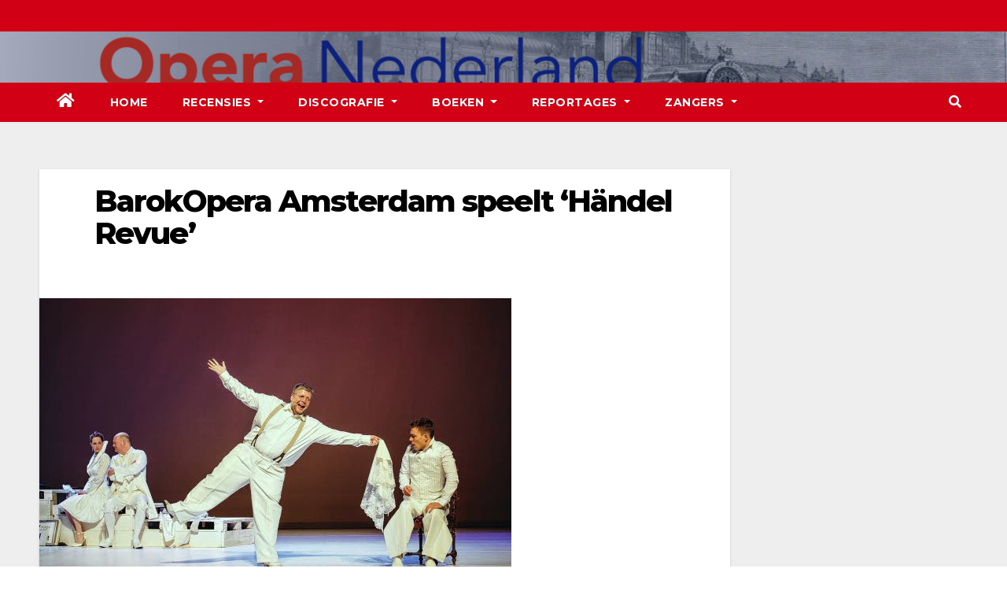

--- FILE ---
content_type: text/html; charset=UTF-8
request_url: https://operanederland.nl/2015/02/02/barokopera-amsterdam-speelt-handel-revue/
body_size: 7865
content:
<!-- =========================
     Page Breadcrumb   
============================== -->
<!DOCTYPE html>
<html lang="nl">
<head>
<meta charset="UTF-8">
<meta name="viewport" content="width=device-width, initial-scale=1">
<link rel="profile" href="http://gmpg.org/xfn/11">
<title>BarokOpera Amsterdam speelt &#8216;Händel Revue&#8217;</title>
<meta name='robots' content='max-image-preview:large' />
<link rel='dns-prefetch' href='//fonts.googleapis.com' />
<link rel='dns-prefetch' href='//s.w.org' />
<link rel="alternate" type="application/rss+xml" title=" &raquo; Feed" href="https://operanederland.nl/feed/" />
<link rel="alternate" type="application/rss+xml" title=" &raquo; Reactiesfeed" href="https://operanederland.nl/comments/feed/" />
<link rel="alternate" type="application/rss+xml" title=" &raquo; BarokOpera Amsterdam speelt &#8216;Händel Revue&#8217; Reactiesfeed" href="https://operanederland.nl/2015/02/02/barokopera-amsterdam-speelt-handel-revue/feed/" />
		<script type="text/javascript">
			window._wpemojiSettings = {"baseUrl":"https:\/\/s.w.org\/images\/core\/emoji\/13.0.1\/72x72\/","ext":".png","svgUrl":"https:\/\/s.w.org\/images\/core\/emoji\/13.0.1\/svg\/","svgExt":".svg","source":{"concatemoji":"https:\/\/operanederland.nl\/wp-includes\/js\/wp-emoji-release.min.js?ver=5.7.1"}};
			!function(e,a,t){var n,r,o,i=a.createElement("canvas"),p=i.getContext&&i.getContext("2d");function s(e,t){var a=String.fromCharCode;p.clearRect(0,0,i.width,i.height),p.fillText(a.apply(this,e),0,0);e=i.toDataURL();return p.clearRect(0,0,i.width,i.height),p.fillText(a.apply(this,t),0,0),e===i.toDataURL()}function c(e){var t=a.createElement("script");t.src=e,t.defer=t.type="text/javascript",a.getElementsByTagName("head")[0].appendChild(t)}for(o=Array("flag","emoji"),t.supports={everything:!0,everythingExceptFlag:!0},r=0;r<o.length;r++)t.supports[o[r]]=function(e){if(!p||!p.fillText)return!1;switch(p.textBaseline="top",p.font="600 32px Arial",e){case"flag":return s([127987,65039,8205,9895,65039],[127987,65039,8203,9895,65039])?!1:!s([55356,56826,55356,56819],[55356,56826,8203,55356,56819])&&!s([55356,57332,56128,56423,56128,56418,56128,56421,56128,56430,56128,56423,56128,56447],[55356,57332,8203,56128,56423,8203,56128,56418,8203,56128,56421,8203,56128,56430,8203,56128,56423,8203,56128,56447]);case"emoji":return!s([55357,56424,8205,55356,57212],[55357,56424,8203,55356,57212])}return!1}(o[r]),t.supports.everything=t.supports.everything&&t.supports[o[r]],"flag"!==o[r]&&(t.supports.everythingExceptFlag=t.supports.everythingExceptFlag&&t.supports[o[r]]);t.supports.everythingExceptFlag=t.supports.everythingExceptFlag&&!t.supports.flag,t.DOMReady=!1,t.readyCallback=function(){t.DOMReady=!0},t.supports.everything||(n=function(){t.readyCallback()},a.addEventListener?(a.addEventListener("DOMContentLoaded",n,!1),e.addEventListener("load",n,!1)):(e.attachEvent("onload",n),a.attachEvent("onreadystatechange",function(){"complete"===a.readyState&&t.readyCallback()})),(n=t.source||{}).concatemoji?c(n.concatemoji):n.wpemoji&&n.twemoji&&(c(n.twemoji),c(n.wpemoji)))}(window,document,window._wpemojiSettings);
		</script>
		<style type="text/css">
img.wp-smiley,
img.emoji {
	display: inline !important;
	border: none !important;
	box-shadow: none !important;
	height: 1em !important;
	width: 1em !important;
	margin: 0 .07em !important;
	vertical-align: -0.1em !important;
	background: none !important;
	padding: 0 !important;
}
</style>
	<link rel='stylesheet' id='wp-block-library-css'  href='https://operanederland.nl/wp-includes/css/dist/block-library/style.min.css?ver=5.7.1' type='text/css' media='all' />
<link rel='stylesheet' id='cptch_stylesheet-css'  href='https://operanederland.nl/wp-content/plugins/captcha/css/front_end_style.css?ver=4.4.5' type='text/css' media='all' />
<link rel='stylesheet' id='dashicons-css'  href='https://operanederland.nl/wp-includes/css/dashicons.min.css?ver=5.7.1' type='text/css' media='all' />
<link rel='stylesheet' id='cptch_desktop_style-css'  href='https://operanederland.nl/wp-content/plugins/captcha/css/desktop_style.css?ver=4.4.5' type='text/css' media='all' />
<link rel='stylesheet' id='contact-form-7-css'  href='https://operanederland.nl/wp-content/plugins/contact-form-7/includes/css/styles.css?ver=5.5.6' type='text/css' media='all' />
<link rel='stylesheet' id='cntctfrm_form_style-css'  href='https://operanederland.nl/wp-content/plugins/contact-form-plugin/css/form_style.css?ver=4.3.2' type='text/css' media='all' />
<link rel='stylesheet' id='newsup-fonts-css'  href='//fonts.googleapis.com/css?family=Montserrat%3A400%2C500%2C700%2C800%7CWork%2BSans%3A300%2C400%2C500%2C600%2C700%2C800%2C900%26display%3Dswap&#038;subset=latin%2Clatin-ext' type='text/css' media='all' />
<link rel='stylesheet' id='bootstrap-css'  href='https://operanederland.nl/wp-content/themes/newsup/css/bootstrap.css?ver=5.7.1' type='text/css' media='all' />
<link rel='stylesheet' id='newsup-style-css'  href='https://operanederland.nl/wp-content/themes/newsberg/style.css?ver=5.7.1' type='text/css' media='all' />
<link rel='stylesheet' id='font-awesome-5-all-css'  href='https://operanederland.nl/wp-content/themes/newsup/css/font-awesome/css/all.min.css?ver=5.7.1' type='text/css' media='all' />
<link rel='stylesheet' id='font-awesome-4-shim-css'  href='https://operanederland.nl/wp-content/themes/newsup/css/font-awesome/css/v4-shims.min.css?ver=5.7.1' type='text/css' media='all' />
<link rel='stylesheet' id='owl-carousel-css'  href='https://operanederland.nl/wp-content/themes/newsup/css/owl.carousel.css?ver=5.7.1' type='text/css' media='all' />
<link rel='stylesheet' id='smartmenus-css'  href='https://operanederland.nl/wp-content/themes/newsup/css/jquery.smartmenus.bootstrap.css?ver=5.7.1' type='text/css' media='all' />
<link rel='stylesheet' id='newsup-style-parent-css'  href='https://operanederland.nl/wp-content/themes/newsup/style.css?ver=5.7.1' type='text/css' media='all' />
<link rel='stylesheet' id='newsberg-style-css'  href='https://operanederland.nl/wp-content/themes/newsberg/style.css?ver=1.0' type='text/css' media='all' />
<link rel='stylesheet' id='newsberg-default-css-css'  href='https://operanederland.nl/wp-content/themes/newsberg/css/colors/default.css?ver=5.7.1' type='text/css' media='all' />
<script type='text/javascript' src='https://operanederland.nl/wp-includes/js/jquery/jquery.min.js?ver=3.5.1' id='jquery-core-js'></script>
<script type='text/javascript' src='https://operanederland.nl/wp-content/plugins/enable-jquery-migrate-helper/js/jquery-migrate/jquery-migrate-3.4.1-wp.js?ver=3.4.1-wp' id='jquery-migrate-js'></script>
<script type='text/javascript' src='https://operanederland.nl/wp-content/themes/newsup/js/navigation.js?ver=5.7.1' id='newsup-navigation-js'></script>
<script type='text/javascript' src='https://operanederland.nl/wp-content/themes/newsup/js/bootstrap.js?ver=5.7.1' id='bootstrap-js'></script>
<script type='text/javascript' src='https://operanederland.nl/wp-content/themes/newsup/js/owl.carousel.min.js?ver=5.7.1' id='owl-carousel-min-js'></script>
<script type='text/javascript' src='https://operanederland.nl/wp-content/themes/newsup/js/jquery.smartmenus.js?ver=5.7.1' id='smartmenus-js-js'></script>
<script type='text/javascript' src='https://operanederland.nl/wp-content/themes/newsup/js/jquery.smartmenus.bootstrap.js?ver=5.7.1' id='bootstrap-smartmenus-js-js'></script>
<script type='text/javascript' src='https://operanederland.nl/wp-content/themes/newsup/js/jquery.marquee.js?ver=5.7.1' id='newsup-marquee-js-js'></script>
<script type='text/javascript' src='https://operanederland.nl/wp-content/themes/newsup/js/main.js?ver=5.7.1' id='newsup-main-js-js'></script>
<link rel="https://api.w.org/" href="https://operanederland.nl/wp-json/" /><link rel="alternate" type="application/json" href="https://operanederland.nl/wp-json/wp/v2/posts/14631" /><link rel="EditURI" type="application/rsd+xml" title="RSD" href="https://operanederland.nl/xmlrpc.php?rsd" />
<link rel="wlwmanifest" type="application/wlwmanifest+xml" href="https://operanederland.nl/wp-includes/wlwmanifest.xml" /> 
<meta name="generator" content="WordPress 5.7.1" />
<link rel="canonical" href="https://operanederland.nl/2015/02/02/barokopera-amsterdam-speelt-handel-revue/" />
<link rel='shortlink' href='https://operanederland.nl/?p=14631' />
<link rel="alternate" type="application/json+oembed" href="https://operanederland.nl/wp-json/oembed/1.0/embed?url=https%3A%2F%2Foperanederland.nl%2F2015%2F02%2F02%2Fbarokopera-amsterdam-speelt-handel-revue%2F" />
<link rel="alternate" type="text/xml+oembed" href="https://operanederland.nl/wp-json/oembed/1.0/embed?url=https%3A%2F%2Foperanederland.nl%2F2015%2F02%2F02%2Fbarokopera-amsterdam-speelt-handel-revue%2F&#038;format=xml" />

        <script type="text/javascript">
            var jQueryMigrateHelperHasSentDowngrade = false;

			window.onerror = function( msg, url, line, col, error ) {
				// Break out early, do not processing if a downgrade reqeust was already sent.
				if ( jQueryMigrateHelperHasSentDowngrade ) {
					return true;
                }

				var xhr = new XMLHttpRequest();
				var nonce = '5f7a7bc360';
				var jQueryFunctions = [
					'andSelf',
					'browser',
					'live',
					'boxModel',
					'support.boxModel',
					'size',
					'swap',
					'clean',
					'sub',
                ];
				var match_pattern = /\)\.(.+?) is not a function/;
                var erroredFunction = msg.match( match_pattern );

                // If there was no matching functions, do not try to downgrade.
                if ( null === erroredFunction || typeof erroredFunction !== 'object' || typeof erroredFunction[1] === "undefined" || -1 === jQueryFunctions.indexOf( erroredFunction[1] ) ) {
                    return true;
                }

                // Set that we've now attempted a downgrade request.
                jQueryMigrateHelperHasSentDowngrade = true;

				xhr.open( 'POST', 'https://operanederland.nl/wp-admin/admin-ajax.php' );
				xhr.setRequestHeader( 'Content-Type', 'application/x-www-form-urlencoded' );
				xhr.onload = function () {
					var response,
                        reload = false;

					if ( 200 === xhr.status ) {
                        try {
                        	response = JSON.parse( xhr.response );

                        	reload = response.data.reload;
                        } catch ( e ) {
                        	reload = false;
                        }
                    }

					// Automatically reload the page if a deprecation caused an automatic downgrade, ensure visitors get the best possible experience.
					if ( reload ) {
						location.reload();
                    }
				};

				xhr.send( encodeURI( 'action=jquery-migrate-downgrade-version&_wpnonce=' + nonce ) );

				// Suppress error alerts in older browsers
				return true;
			}
        </script>

		<link rel="pingback" href="https://operanederland.nl/xmlrpc.php"><style type="text/css" id="custom-background-css">
    .wrapper { background-color: #eee; }
</style>
    <style type="text/css">
            body .site-title a,
        body .site-description {
            color: ##143745;
        }

        .site-branding-text .site-title a {
                font-size: px;
            }

            @media only screen and (max-width: 640px) {
                .site-branding-text .site-title a {
                    font-size: 40px;

                }
            }

            @media only screen and (max-width: 375px) {
                .site-branding-text .site-title a {
                    font-size: 32px;

                }
            }

        </style>
    <link rel="icon" href="https://operanederland.nl/wp-content/uploads/2022/04/cropped-Banner-Opera-Nederland-kopie-32x32.png" sizes="32x32" />
<link rel="icon" href="https://operanederland.nl/wp-content/uploads/2022/04/cropped-Banner-Opera-Nederland-kopie-192x192.png" sizes="192x192" />
<link rel="apple-touch-icon" href="https://operanederland.nl/wp-content/uploads/2022/04/cropped-Banner-Opera-Nederland-kopie-180x180.png" />
<meta name="msapplication-TileImage" content="https://operanederland.nl/wp-content/uploads/2022/04/cropped-Banner-Opera-Nederland-kopie-270x270.png" />
</head>
<body class="post-template-default single single-post postid-14631 single-format-standard wp-embed-responsive  ta-hide-date-author-in-list" >
<div id="page" class="site">
<a class="skip-link screen-reader-text" href="#content">
Ga naar de inhoud</a>
    <div class="wrapper" id="custom-background-css">
        <header class="mg-headwidget">
            <!--==================== TOP BAR ====================-->

            <div class="mg-head-detail hidden-xs">
    <div class="container-fluid">
        <div class="row">
                        <div class="col-md-6 col-xs-12">
                <ul class="info-left">
                            <li>        </li>
                    </ul>
            </div>
                    </div>
    </div>
</div>
            <div class="clearfix"></div>
                        <div class="mg-nav-widget-area-back" style='background-image: url("https://operanederland.nl/wp-content/uploads/2022/04/Banner-Opera-Nederland.png" );'>
                        <div class="overlay">
              <div class="inner"  style="background-color:rgba(32,47,91,0.4);" > 
                <div class="container-fluid">
                    <div class="mg-nav-widget-area">
                        <div class="row align-items-center">
                            <div class="col-md-3 col-sm-4 text-center-xs">
                                <div class="navbar-header">
                                                                <div class="site-branding-text">
                                <h1 class="site-title"> <a href="https://operanederland.nl/" rel="home"></a></h1>
                                <p class="site-description"></p>
                                </div>
                                                              </div>
                            </div>
                           
                        </div>
                    </div>
                </div>
              </div>
              </div>
          </div>
    <div class="mg-menu-full">
      <nav class="navbar navbar-expand-lg navbar-wp">
        <div class="container-fluid flex-row-reverse">
          <!-- Right nav -->
                    <div class="m-header d-flex pl-3 ml-auto my-2 my-lg-0 position-relative align-items-center">
                                                <a class="mobilehomebtn" href="https://operanederland.nl"><span class="fas fa-home"></span></a>
                        <!-- navbar-toggle -->
                        <button class="navbar-toggler mx-auto" type="button" data-toggle="collapse" data-target="#navbar-wp" aria-controls="navbarSupportedContent" aria-expanded="false" aria-label="Toggle navigation">
                          <i class="fas fa-bars"></i>
                        </button>
                        <!-- /navbar-toggle -->
                                                <div class="dropdown show mg-search-box pr-2">
                            <a class="dropdown-toggle msearch ml-auto" href="#" role="button" id="dropdownMenuLink" data-toggle="dropdown" aria-haspopup="true" aria-expanded="false">
                               <i class="fas fa-search"></i>
                            </a>

                            <div class="dropdown-menu searchinner" aria-labelledby="dropdownMenuLink">
                        <form role="search" method="get" id="searchform" action="https://operanederland.nl/">
  <div class="input-group">
    <input type="search" class="form-control" placeholder="Zoeken" value="" name="s" />
    <span class="input-group-btn btn-default">
    <button type="submit" class="btn"> <i class="fas fa-search"></i> </button>
    </span> </div>
</form>                      </div>
                        </div>
                                              
                    </div>
                    <!-- /Right nav -->
         
          
                  <div class="collapse navbar-collapse" id="navbar-wp">
                  	<div class="d-md-block">
                  <ul id="menu-first" class="nav navbar-nav mr-auto"><li class="active home"><a class="homebtn" href="https://operanederland.nl"><span class='fas fa-home'></span></a></li><li id="menu-item-234" class="menu-item menu-item-type-custom menu-item-object-custom menu-item-home menu-item-234"><a class="nav-link" title="Home" href="http://operanederland.nl">Home</a></li>
<li id="menu-item-35400" class="menu-item menu-item-type-post_type menu-item-object-page menu-item-has-children menu-item-35400 dropdown"><a class="nav-link" title="Recensies" href="https://operanederland.nl/recensies-2/" data-toggle="dropdown" class="dropdown-toggle">Recensies </a>
<ul role="menu" class=" dropdown-menu">
	<li id="menu-item-35443" class="menu-item menu-item-type-taxonomy menu-item-object-category menu-item-35443"><a class="dropdown-item" title="De Nationale Opera" href="https://operanederland.nl/category/de-nationale-opera/">De Nationale Opera</a></li>
	<li id="menu-item-35442" class="menu-item menu-item-type-taxonomy menu-item-object-category menu-item-35442"><a class="dropdown-item" title="Buitenlandse Recensies" href="https://operanederland.nl/category/buitenlandse-recensies/">Buitenlandse Recensies</a></li>
	<li id="menu-item-35444" class="menu-item menu-item-type-taxonomy menu-item-object-category menu-item-35444"><a class="dropdown-item" title="De Nederlandse Reisopera" href="https://operanederland.nl/category/de-nederlandse-reisopera/">De Nederlandse Reisopera</a></li>
	<li id="menu-item-35445" class="menu-item menu-item-type-taxonomy menu-item-object-category menu-item-35445"><a class="dropdown-item" title="Opera Zuid" href="https://operanederland.nl/category/opera-zuid/">Opera Zuid</a></li>
	<li id="menu-item-35446" class="menu-item menu-item-type-taxonomy menu-item-object-category menu-item-35446"><a class="dropdown-item" title="Diverse Recensies" href="https://operanederland.nl/category/diverse-recensies/">Diverse Recensies</a></li>
	<li id="menu-item-35566" class="menu-item menu-item-type-post_type menu-item-object-post menu-item-35566"><a class="dropdown-item" title="Recensies ABC" href="https://operanederland.nl/2015/12/06/recensies-abc/">Recensies ABC</a></li>
</ul>
</li>
<li id="menu-item-35447" class="menu-item menu-item-type-taxonomy menu-item-object-category menu-item-has-children menu-item-35447 dropdown"><a class="nav-link" title="Discografie" href="https://operanederland.nl/category/discografie-2/" data-toggle="dropdown" class="dropdown-toggle">Discografie </a>
<ul role="menu" class=" dropdown-menu">
	<li id="menu-item-35543" class="menu-item menu-item-type-post_type menu-item-object-post menu-item-35543"><a class="dropdown-item" title="Discografie ABC" href="https://operanederland.nl/2015/07/03/discografie-abc/">Discografie ABC</a></li>
	<li id="menu-item-39406" class="menu-item menu-item-type-taxonomy menu-item-object-category menu-item-39406"><a class="dropdown-item" title="DVD / CD Recensies 2026" href="https://operanederland.nl/category/dvd-cd-recensies-2026/">DVD / CD Recensies 2026</a></li>
	<li id="menu-item-39017" class="menu-item menu-item-type-taxonomy menu-item-object-category menu-item-39017"><a class="dropdown-item" title="DVD / CD Recensies 2025" href="https://operanederland.nl/category/dvd-cd-recensies-2025/">DVD / CD Recensies 2025</a></li>
	<li id="menu-item-37457" class="menu-item menu-item-type-taxonomy menu-item-object-category menu-item-37457"><a class="dropdown-item" title="DVD / CD Recensies 2024" href="https://operanederland.nl/category/dvd-cd-recensies-2024/">DVD / CD Recensies 2024</a></li>
	<li id="menu-item-36352" class="menu-item menu-item-type-taxonomy menu-item-object-category menu-item-36352"><a class="dropdown-item" title="DVD / CD Recensies 2023" href="https://operanederland.nl/category/dvd-cd-recensies-2023/">DVD / CD Recensies 2023</a></li>
	<li id="menu-item-35456" class="menu-item menu-item-type-taxonomy menu-item-object-category menu-item-35456"><a class="dropdown-item" title="DVD / CD Recensies 2022" href="https://operanederland.nl/category/dvd-cd-recensies-2022/">DVD / CD Recensies 2022</a></li>
	<li id="menu-item-35455" class="menu-item menu-item-type-taxonomy menu-item-object-category menu-item-35455"><a class="dropdown-item" title="DVD / CD Recensies 2021" href="https://operanederland.nl/category/dvd-cd-recensies-2021/">DVD / CD Recensies 2021</a></li>
	<li id="menu-item-35454" class="menu-item menu-item-type-taxonomy menu-item-object-category menu-item-35454"><a class="dropdown-item" title="DVD / CD Recensies 2020" href="https://operanederland.nl/category/dvd-cd-recensies-2020/">DVD / CD Recensies 2020</a></li>
	<li id="menu-item-35453" class="menu-item menu-item-type-taxonomy menu-item-object-category menu-item-35453"><a class="dropdown-item" title="DVD / CD Recensies 2019" href="https://operanederland.nl/category/dvd-cd-recensies-2019/">DVD / CD Recensies 2019</a></li>
	<li id="menu-item-35452" class="menu-item menu-item-type-taxonomy menu-item-object-category menu-item-35452"><a class="dropdown-item" title="DVD / CD Recensies 2018" href="https://operanederland.nl/category/dvd-cd-recensies-2018/">DVD / CD Recensies 2018</a></li>
	<li id="menu-item-35451" class="menu-item menu-item-type-taxonomy menu-item-object-category menu-item-35451"><a class="dropdown-item" title="DVD / CD Recensies 2017" href="https://operanederland.nl/category/dvd-cd-recensies-2017/">DVD / CD Recensies 2017</a></li>
	<li id="menu-item-35450" class="menu-item menu-item-type-taxonomy menu-item-object-category menu-item-35450"><a class="dropdown-item" title="DVD / CD Recensies 2016" href="https://operanederland.nl/category/dvd-cd-recensies-2016/">DVD / CD Recensies 2016</a></li>
	<li id="menu-item-35449" class="menu-item menu-item-type-taxonomy menu-item-object-category menu-item-35449"><a class="dropdown-item" title="DVD / CD Recensies 2015" href="https://operanederland.nl/category/dvd-cd-recensies-2015/">DVD / CD Recensies 2015</a></li>
	<li id="menu-item-35448" class="menu-item menu-item-type-taxonomy menu-item-object-category menu-item-35448"><a class="dropdown-item" title="DVD / CD Recensies 2014" href="https://operanederland.nl/category/dvd-cd-recensies-2014/">DVD / CD Recensies 2014</a></li>
</ul>
</li>
<li id="menu-item-38573" class="menu-item menu-item-type-taxonomy menu-item-object-category menu-item-has-children menu-item-38573 dropdown"><a class="nav-link" title="Boeken" href="https://operanederland.nl/category/boeken/" data-toggle="dropdown" class="dropdown-toggle">Boeken </a>
<ul role="menu" class=" dropdown-menu">
	<li id="menu-item-39050" class="menu-item menu-item-type-taxonomy menu-item-object-category menu-item-39050"><a class="dropdown-item" title="Boeken 2025" href="https://operanederland.nl/category/boeken-2025/">Boeken 2025</a></li>
	<li id="menu-item-39049" class="menu-item menu-item-type-taxonomy menu-item-object-category menu-item-39049"><a class="dropdown-item" title="Boeken 2024" href="https://operanederland.nl/category/boeken-2024/">Boeken 2024</a></li>
	<li id="menu-item-39048" class="menu-item menu-item-type-taxonomy menu-item-object-category menu-item-39048"><a class="dropdown-item" title="Boeken 2023" href="https://operanederland.nl/category/boeken-2023/">Boeken 2023</a></li>
	<li id="menu-item-39047" class="menu-item menu-item-type-taxonomy menu-item-object-category menu-item-39047"><a class="dropdown-item" title="Boeken 2022" href="https://operanederland.nl/category/boeken-2022/">Boeken 2022</a></li>
	<li id="menu-item-39046" class="menu-item menu-item-type-taxonomy menu-item-object-category menu-item-39046"><a class="dropdown-item" title="Boeken 2021" href="https://operanederland.nl/category/boeken-2021/">Boeken 2021</a></li>
	<li id="menu-item-39045" class="menu-item menu-item-type-taxonomy menu-item-object-category menu-item-39045"><a class="dropdown-item" title="Boeken 2020" href="https://operanederland.nl/category/boeken-2020/">Boeken 2020</a></li>
	<li id="menu-item-39062" class="menu-item menu-item-type-taxonomy menu-item-object-category menu-item-39062"><a class="dropdown-item" title="Boeken 2019" href="https://operanederland.nl/category/boeken-2019/">Boeken 2019</a></li>
	<li id="menu-item-39061" class="menu-item menu-item-type-taxonomy menu-item-object-category menu-item-39061"><a class="dropdown-item" title="Boeken 2018" href="https://operanederland.nl/category/boeken-2018/">Boeken 2018</a></li>
	<li id="menu-item-39060" class="menu-item menu-item-type-taxonomy menu-item-object-category menu-item-39060"><a class="dropdown-item" title="Boeken 2017" href="https://operanederland.nl/category/boeken-2017/">Boeken 2017</a></li>
	<li id="menu-item-39059" class="menu-item menu-item-type-taxonomy menu-item-object-category menu-item-39059"><a class="dropdown-item" title="Boeken 2016" href="https://operanederland.nl/category/boeken-2016/">Boeken 2016</a></li>
	<li id="menu-item-39058" class="menu-item menu-item-type-taxonomy menu-item-object-category menu-item-39058"><a class="dropdown-item" title="Boeken 2015" href="https://operanederland.nl/category/boeken-2015/">Boeken 2015</a></li>
	<li id="menu-item-39057" class="menu-item menu-item-type-taxonomy menu-item-object-category menu-item-39057"><a class="dropdown-item" title="Boeken 2014" href="https://operanederland.nl/category/boeken-2014/">Boeken 2014</a></li>
	<li id="menu-item-39056" class="menu-item menu-item-type-taxonomy menu-item-object-category menu-item-39056"><a class="dropdown-item" title="Boeken 2013" href="https://operanederland.nl/category/boeken-2013/">Boeken 2013</a></li>
	<li id="menu-item-39055" class="menu-item menu-item-type-taxonomy menu-item-object-category menu-item-39055"><a class="dropdown-item" title="Boeken 2012" href="https://operanederland.nl/category/boeken-2012/">Boeken 2012</a></li>
	<li id="menu-item-39054" class="menu-item menu-item-type-taxonomy menu-item-object-category menu-item-39054"><a class="dropdown-item" title="Boeken 2011" href="https://operanederland.nl/category/boeken-2011/">Boeken 2011</a></li>
	<li id="menu-item-39053" class="menu-item menu-item-type-taxonomy menu-item-object-category menu-item-39053"><a class="dropdown-item" title="Boeken 2010" href="https://operanederland.nl/category/boeken-2010/">Boeken 2010</a></li>
	<li id="menu-item-39052" class="menu-item menu-item-type-taxonomy menu-item-object-category menu-item-39052"><a class="dropdown-item" title="Boeken 2009" href="https://operanederland.nl/category/boeken-2009/">Boeken 2009</a></li>
</ul>
</li>
<li id="menu-item-35404" class="menu-item menu-item-type-post_type menu-item-object-page menu-item-has-children menu-item-35404 dropdown"><a class="nav-link" title="Reportages" href="https://operanederland.nl/reportages-2/" data-toggle="dropdown" class="dropdown-toggle">Reportages </a>
<ul role="menu" class=" dropdown-menu">
	<li id="menu-item-35483" class="menu-item menu-item-type-taxonomy menu-item-object-category menu-item-35483"><a class="dropdown-item" title="ABC van Opera Nederland" href="https://operanederland.nl/category/abc-van-opera-nederland/">ABC van Opera Nederland</a></li>
	<li id="menu-item-35482" class="menu-item menu-item-type-taxonomy menu-item-object-category menu-item-35482"><a class="dropdown-item" title="Necrologie" href="https://operanederland.nl/category/necrologie/">Necrologie</a></li>
	<li id="menu-item-35457" class="menu-item menu-item-type-taxonomy menu-item-object-category menu-item-35457"><a class="dropdown-item" title="Gesmoorde stemmen" href="https://operanederland.nl/category/gesmoorde-stemmen/">Gesmoorde stemmen</a></li>
	<li id="menu-item-35484" class="menu-item menu-item-type-taxonomy menu-item-object-category menu-item-35484"><a class="dropdown-item" title="Nederlandse opera’s in de 20e eeuw" href="https://operanederland.nl/category/nederlandse-operas-in-de-20e-eeuw/">Nederlandse opera’s in de 20e eeuw</a></li>
	<li id="menu-item-35458" class="menu-item menu-item-type-taxonomy menu-item-object-category menu-item-35458"><a class="dropdown-item" title="Helden en heldinnen van Opera Nederland tot 1939" href="https://operanederland.nl/category/helden-en-heldinnen-van-opera-nederland-tot-1939/">Helden en heldinnen van Opera Nederland tot 1939</a></li>
	<li id="menu-item-35487" class="menu-item menu-item-type-post_type menu-item-object-post menu-item-35487"><a class="dropdown-item" title="Nederlandse zangers in Bayreuth" href="https://operanederland.nl/2014/02/15/reportage-8/">Nederlandse zangers in Bayreuth</a></li>
	<li id="menu-item-35485" class="menu-item menu-item-type-post_type menu-item-object-post menu-item-35485"><a class="dropdown-item" title="De geschiedenis van Wagner in Nederland" href="https://operanederland.nl/2014/02/15/reportage-4/">De geschiedenis van Wagner in Nederland</a></li>
	<li id="menu-item-35486" class="menu-item menu-item-type-post_type menu-item-object-post menu-item-35486"><a class="dropdown-item" title="Richard Wagner en &#039;Das Judenthum in der Musik&#039;" href="https://operanederland.nl/2014/02/15/reportage-5/">Richard Wagner en &#8216;Das Judenthum in der Musik&#8217;</a></li>
</ul>
</li>
<li id="menu-item-35402" class="menu-item menu-item-type-post_type menu-item-object-page menu-item-has-children menu-item-35402 dropdown"><a class="nav-link" title="Zangers" href="https://operanederland.nl/zangers/" data-toggle="dropdown" class="dropdown-toggle">Zangers </a>
<ul role="menu" class=" dropdown-menu">
	<li id="menu-item-35460" class="menu-item menu-item-type-post_type menu-item-object-post menu-item-35460"><a class="dropdown-item" title="Biografieën" href="https://operanederland.nl/2015/07/03/biografieen/">Biografieën</a></li>
	<li id="menu-item-35461" class="menu-item menu-item-type-post_type menu-item-object-post menu-item-35461"><a class="dropdown-item" title="Websites" href="https://operanederland.nl/2015/07/03/websites/">Websites</a></li>
	<li id="menu-item-35459" class="menu-item menu-item-type-taxonomy menu-item-object-category menu-item-35459"><a class="dropdown-item" title="Regisseur Jan Bouws" href="https://operanederland.nl/category/regisseur-jan-bouws/">Regisseur Jan Bouws</a></li>
</ul>
</li>
</ul>        				</div>		
              		</div>
          </div>
      </nav> <!-- /Navigation -->
    </div>
</header>
<div class="clearfix"></div>
 <!--==================== Newsup breadcrumb section ====================-->
<!-- =========================
     Page Content Section      
============================== -->
<main id="content">
    <!--container-->
    <div class="container-fluid">
      <!--row-->
      <div class="row">
        <!--col-md-->
                                                <div class="col-md-9">
                    		                  <div class="mg-blog-post-box"> 
              <div class="mg-header">
                                <h1 class="title single"> <a title="Permalink naar:BarokOpera Amsterdam speelt &#8216;Händel Revue&#8217;">
                  BarokOpera Amsterdam speelt &#8216;Händel Revue&#8217;</a>
                </h1>

                <div class="media mg-info-author-block"> 
                                    <div class="media-body">
                                                          </div>
                </div>
              </div>
              <img width="600" height="400" src="https://operanederland.nl/wp-content/uploads/2015/02/2939790_.jpg" class="img-fluid wp-post-image" alt="" loading="lazy" srcset="https://operanederland.nl/wp-content/uploads/2015/02/2939790_.jpg 600w, https://operanederland.nl/wp-content/uploads/2015/02/2939790_-300x200.jpg 300w" sizes="(max-width: 600px) 100vw, 600px" />              <article class="small single">
                <p style="text-align: justify;"><em><span style="color: #000000;">02-02-2015</span></em></p>
<p style="text-align: justify;"><span style="color: #000000;"><strong>De voorstelling &#8216;Händel Revue&#8217; van BarokOpera Amsterdam beleeft op donderdag 5 februari 2015 haar première in de Flint te Amersfoort.</strong></span></p>
<p style="text-align: justify;"><span style="color: #000000;">Kaarten voor &#8216;Händel Revue&#8217; kunnen worden besteld op www.deflint.nl of via tel. 033-4229229.</span></p>
<p style="text-align: justify;"><span style="color: #000000;">Lees in <span style="text-decoration: underline; color: #0000ff;"><strong><a href="http://www.destadamersfoort.nl/lokaal/premire_händel_revue_van_barokopera_amsterdam_3438519.html#.VM_gxilXPgI" target="„_blank"><span style="color: #0000ff; text-decoration: underline;">De Stad Amersfoort</span></a></strong></span></span></p>
<p style="text-align: justify;"><em><span style="color: #000000;">© Lennart Monaster</span></em></p>
                                                <div class="clearfix mb-3"></div>
                
	<nav class="navigation post-navigation" role="navigation" aria-label="Berichten">
		<h2 class="screen-reader-text">Berichtnavigatie</h2>
		<div class="nav-links"><div class="nav-previous"><a href="https://operanederland.nl/2015/02/01/max-van-egmond-wordt-79-jaar/" rel="prev">Max van Egmond wordt 79 jaar <div class="fas fa-angle-double-right"></div><span></span></a></div><div class="nav-next"><a href="https://operanederland.nl/2015/02/02/carmina-burana-tijdens-masada-opera-festival-2015/" rel="next"><div class="fas fa-angle-double-left"></div><span></span> &#8216;Carmina Burana&#8217; tijdens Masada Opera Festival 2015</a></div></div>
	</nav>                          </article>
            </div>
		            </div>
             <!--sidebar-->
          <!--col-md-3-->
            <aside class="col-md-3">
                              </aside>
          <!--/col-md-3-->
      <!--/sidebar-->
          </div>
  </div>
</main>
<!--==================== FOOTER AREA ====================-->
        <footer style="background-image:url('https://operanederland.nl/wp-content/uploads/2022/04/Banner-Opera-Nederland.png');">
             <div class="overlay" style="background-color: ;">
                <!--Start mg-footer-widget-area-->
                                 <!--End mg-footer-widget-area-->
                <!--Start mg-footer-widget-area-->
                <div class="mg-footer-bottom-area">
                    <div class="container-fluid">
                        <div class="divide-line"></div>
                        <div class="row align-items-center">
                            <!--col-md-4-->
                            <div class="col-md-6">
                                                             <div class="site-branding-text">
                              <h1 class="site-title"> <a href="https://operanederland.nl/" rel="home"></a></h1>
                              <p class="site-description"></p>
                              </div>
                                                          </div>

                              
                        </div>
                        <!--/row-->
                    </div>
                    <!--/container-->
                </div>
                <!--End mg-footer-widget-area-->

                <div class="mg-footer-copyright">
                    <div class="container-fluid">
                        <div class="row">
                                                      <div class="col-md-6 text-xs">
                                                            <p>
                                <a href="https://wordpress.org/">
								Met trots aangedreven door WordPress								</a>
								<span class="sep"> | </span>
								Thema: Newsup door <a href="https://themeansar.com/" rel="designer">Themeansar</a>.								</p>
                            </div>


                                                        <div class="col-md-6 text-right text-xs">
                                <ul id="menu-second" class="info-right"><li id="menu-item-251" class="menu-item menu-item-type-post_type menu-item-object-page menu-item-has-children menu-item-251 dropdown"><a class="nav-link" title="Recensies" href="https://operanederland.nl/recensies-2/" data-toggle="dropdown" class="dropdown-toggle">Recensies </a>
<ul role="menu" class=" dropdown-menu">
	<li id="menu-item-361" class="menu-item menu-item-type-taxonomy menu-item-object-category menu-item-361"><a class="dropdown-item" title="De Nationale Opera" href="https://operanederland.nl/category/de-nationale-opera/">De Nationale Opera</a></li>
	<li id="menu-item-363" class="menu-item menu-item-type-taxonomy menu-item-object-category menu-item-363"><a class="dropdown-item" title="Nederlandse Reisopera" href="https://operanederland.nl/category/de-nederlandse-reisopera/">Nederlandse Reisopera</a></li>
	<li id="menu-item-365" class="menu-item menu-item-type-taxonomy menu-item-object-category menu-item-365"><a class="dropdown-item" title="Opera Zuid" href="https://operanederland.nl/category/opera-zuid/">Opera Zuid</a></li>
	<li id="menu-item-364" class="menu-item menu-item-type-taxonomy menu-item-object-category menu-item-364"><a class="dropdown-item" title="Diverse Recensies" href="https://operanederland.nl/category/diverse-recensies/">Diverse Recensies</a></li>
	<li id="menu-item-362" class="menu-item menu-item-type-taxonomy menu-item-object-category menu-item-362"><a class="dropdown-item" title="Buitenlandse Recensies" href="https://operanederland.nl/category/buitenlandse-recensies/">Buitenlandse Recensies</a></li>
	<li id="menu-item-19927" class="menu-item menu-item-type-post_type menu-item-object-post menu-item-19927"><a class="dropdown-item" title="Recensies ABC" href="https://operanederland.nl/2015/12/06/recensies-abc/">Recensies ABC</a></li>
</ul>
</li>
<li id="menu-item-1121" class="menu-item menu-item-type-post_type menu-item-object-page menu-item-has-children menu-item-1121 dropdown"><a class="nav-link" title="Discografie" href="https://operanederland.nl/cd-dvd-2/" data-toggle="dropdown" class="dropdown-toggle">Discografie </a>
<ul role="menu" class=" dropdown-menu">
	<li id="menu-item-35195" class="menu-item menu-item-type-taxonomy menu-item-object-category menu-item-35195"><a class="dropdown-item" title="DVD / CD Recensies 2022" href="https://operanederland.nl/category/dvd-cd-recensies-2022/">DVD / CD Recensies 2022</a></li>
	<li id="menu-item-33838" class="menu-item menu-item-type-taxonomy menu-item-object-category menu-item-33838"><a class="dropdown-item" title="DVD / CD Recensies 2021" href="https://operanederland.nl/category/dvd-cd-recensies-2021/">DVD / CD Recensies 2021</a></li>
	<li id="menu-item-32650" class="menu-item menu-item-type-taxonomy menu-item-object-category menu-item-32650"><a class="dropdown-item" title="DVD / CD Recensies 2020" href="https://operanederland.nl/category/dvd-cd-recensies-2020/">DVD / CD Recensies 2020</a></li>
	<li id="menu-item-31636" class="menu-item menu-item-type-taxonomy menu-item-object-category menu-item-31636"><a class="dropdown-item" title="DVD / CD Recensies 2019" href="https://operanederland.nl/category/dvd-cd-recensies-2019/">DVD / CD Recensies 2019</a></li>
	<li id="menu-item-29650" class="menu-item menu-item-type-taxonomy menu-item-object-category menu-item-29650"><a class="dropdown-item" title="DVD / CD Recensies 2018" href="https://operanederland.nl/category/dvd-cd-recensies-2018/">DVD / CD Recensies 2018</a></li>
	<li id="menu-item-25506" class="menu-item menu-item-type-taxonomy menu-item-object-category menu-item-25506"><a class="dropdown-item" title="DVD / CD Recensies 2017" href="https://operanederland.nl/category/dvd-cd-recensies-2017/">DVD / CD Recensies 2017</a></li>
	<li id="menu-item-20451" class="menu-item menu-item-type-taxonomy menu-item-object-category menu-item-20451"><a class="dropdown-item" title="DVD / CD Recensies 2016" href="https://operanederland.nl/category/dvd-cd-recensies-2016/">DVD / CD Recensies 2016</a></li>
	<li id="menu-item-14133" class="menu-item menu-item-type-taxonomy menu-item-object-category menu-item-14133"><a class="dropdown-item" title="DVD / CD Recensies 2015" href="https://operanederland.nl/category/dvd-cd-recensies-2015/">DVD / CD Recensies 2015</a></li>
	<li id="menu-item-11004" class="menu-item menu-item-type-taxonomy menu-item-object-category menu-item-11004"><a class="dropdown-item" title="DVD / CD Recensies 2014" href="https://operanederland.nl/category/dvd-cd-recensies-2014/">DVD / CD Recensies 2014</a></li>
	<li id="menu-item-1160" class="menu-item menu-item-type-post_type menu-item-object-post menu-item-1160"><a class="dropdown-item" title="DVD / CD Recensies 2013" href="https://operanederland.nl/2014/01/12/dvdcd-recensies-2013/">DVD / CD Recensies 2013</a></li>
	<li id="menu-item-1159" class="menu-item menu-item-type-post_type menu-item-object-post menu-item-1159"><a class="dropdown-item" title="DVD / CD Recensies 2012" href="https://operanederland.nl/2014/01/12/dvdcd-recensies-2012/">DVD / CD Recensies 2012</a></li>
	<li id="menu-item-1158" class="menu-item menu-item-type-post_type menu-item-object-post menu-item-1158"><a class="dropdown-item" title="DVD / CD Recensies 2011" href="https://operanederland.nl/2014/01/12/dvdcd-recensies-2011/">DVD / CD Recensies 2011</a></li>
	<li id="menu-item-1157" class="menu-item menu-item-type-post_type menu-item-object-post menu-item-1157"><a class="dropdown-item" title="DVD / CD Recensies 2010" href="https://operanederland.nl/2014/01/12/dvdcd-recensies-2010/">DVD / CD Recensies 2010</a></li>
	<li id="menu-item-1156" class="menu-item menu-item-type-post_type menu-item-object-post menu-item-1156"><a class="dropdown-item" title="DVD / CD Recensies 2009" href="https://operanederland.nl/2014/01/12/dvdcd-recensies-2009/">DVD / CD Recensies 2009</a></li>
	<li id="menu-item-1155" class="menu-item menu-item-type-post_type menu-item-object-post menu-item-1155"><a class="dropdown-item" title="DVD / CD Recensies 2008" href="https://operanederland.nl/2014/01/12/dvdcd-recensies-2008/">DVD / CD Recensies 2008</a></li>
	<li id="menu-item-17275" class="menu-item menu-item-type-post_type menu-item-object-post menu-item-17275"><a class="dropdown-item" title="Discografie ABC" href="https://operanederland.nl/2015/07/03/discografie-abc/">Discografie ABC</a></li>
</ul>
</li>
<li id="menu-item-17281" class="menu-item menu-item-type-post_type menu-item-object-post menu-item-17281"><a class="nav-link" title="NL Premières" href="https://operanederland.nl/2015/07/03/nederlandse-premieres/">NL Premières</a></li>
<li id="menu-item-11982" class="menu-item menu-item-type-taxonomy menu-item-object-category menu-item-11982"><a class="nav-link" title="Boeken" href="https://operanederland.nl/category/boeken/">Boeken</a></li>
<li id="menu-item-250" class="menu-item menu-item-type-post_type menu-item-object-page menu-item-has-children menu-item-250 dropdown"><a class="nav-link" title="Reportages" href="https://operanederland.nl/reportages-2/" data-toggle="dropdown" class="dropdown-toggle">Reportages </a>
<ul role="menu" class=" dropdown-menu">
	<li id="menu-item-3133" class="menu-item menu-item-type-post_type menu-item-object-post menu-item-3133"><a class="dropdown-item" title="Helden en heldinnen" href="https://operanederland.nl/2014/02/02/helden-en-heldinnen/">Helden en heldinnen</a></li>
	<li id="menu-item-3131" class="menu-item menu-item-type-post_type menu-item-object-post menu-item-3131"><a class="dropdown-item" title="Interviews" href="https://operanederland.nl/2014/02/02/interviews/">Interviews</a></li>
	<li id="menu-item-3126" class="menu-item menu-item-type-post_type menu-item-object-post menu-item-3126"><a class="dropdown-item" title="Reportages" href="https://operanederland.nl/2014/02/02/reportage/">Reportages</a></li>
	<li id="menu-item-3128" class="menu-item menu-item-type-post_type menu-item-object-post menu-item-3128"><a class="dropdown-item" title="Fotoreportages" href="https://operanederland.nl/2014/02/02/gallerie-2/">Fotoreportages</a></li>
	<li id="menu-item-10414" class="menu-item menu-item-type-taxonomy menu-item-object-category menu-item-10414"><a class="dropdown-item" title="Necrologie" href="https://operanederland.nl/category/necrologie/">Necrologie</a></li>
	<li id="menu-item-3130" class="menu-item menu-item-type-post_type menu-item-object-post menu-item-3130"><a class="dropdown-item" title="Nederlandse opera&#039;s" href="https://operanederland.nl/2014/02/02/nederlandse-operas-van-de-20e-eeuw/">Nederlandse opera&#8217;s</a></li>
	<li id="menu-item-10427" class="menu-item menu-item-type-taxonomy menu-item-object-category menu-item-10427"><a class="dropdown-item" title="Gesmoorde stemmen" href="https://operanederland.nl/category/gesmoorde-stemmen/">Gesmoorde stemmen</a></li>
</ul>
</li>
<li id="menu-item-1238" class="menu-item menu-item-type-post_type menu-item-object-page menu-item-has-children menu-item-1238 dropdown"><a class="nav-link" title="Zangers" href="https://operanederland.nl/zangers/" data-toggle="dropdown" class="dropdown-toggle">Zangers </a>
<ul role="menu" class=" dropdown-menu">
	<li id="menu-item-17290" class="menu-item menu-item-type-post_type menu-item-object-post menu-item-17290"><a class="dropdown-item" title="Websites" href="https://operanederland.nl/2015/07/03/websites/">Websites</a></li>
	<li id="menu-item-17289" class="menu-item menu-item-type-post_type menu-item-object-post menu-item-17289"><a class="dropdown-item" title="Biografieën" href="https://operanederland.nl/2015/07/03/biografieen/">Biografieën</a></li>
	<li id="menu-item-30950" class="menu-item menu-item-type-taxonomy menu-item-object-category menu-item-30950"><a class="dropdown-item" title="Regisseur Jan Bouws" href="https://operanederland.nl/category/regisseur-jan-bouws/">Regisseur Jan Bouws</a></li>
</ul>
</li>
</ul>                            </div>
                                                  </div>
                    </div>
                </div>
            </div>
            <!--/overlay-->
        </footer>
        <!--/footer-->
    </div>
  </div>
    <!--/wrapper-->
    <!--Scroll To Top-->
    <a href="#" class="ta_upscr bounceInup animated"><i class="fas fa-angle-up"></i></a>
    <!--/Scroll To Top-->
<!-- /Scroll To Top -->
<script type='text/javascript' src='https://operanederland.nl/wp-includes/js/dist/vendor/wp-polyfill.min.js?ver=7.4.4' id='wp-polyfill-js'></script>
<script type='text/javascript' id='wp-polyfill-js-after'>
( 'fetch' in window ) || document.write( '<script src="https://operanederland.nl/wp-includes/js/dist/vendor/wp-polyfill-fetch.min.js?ver=3.0.0"></scr' + 'ipt>' );( document.contains ) || document.write( '<script src="https://operanederland.nl/wp-includes/js/dist/vendor/wp-polyfill-node-contains.min.js?ver=3.42.0"></scr' + 'ipt>' );( window.DOMRect ) || document.write( '<script src="https://operanederland.nl/wp-includes/js/dist/vendor/wp-polyfill-dom-rect.min.js?ver=3.42.0"></scr' + 'ipt>' );( window.URL && window.URL.prototype && window.URLSearchParams ) || document.write( '<script src="https://operanederland.nl/wp-includes/js/dist/vendor/wp-polyfill-url.min.js?ver=3.6.4"></scr' + 'ipt>' );( window.FormData && window.FormData.prototype.keys ) || document.write( '<script src="https://operanederland.nl/wp-includes/js/dist/vendor/wp-polyfill-formdata.min.js?ver=3.0.12"></scr' + 'ipt>' );( Element.prototype.matches && Element.prototype.closest ) || document.write( '<script src="https://operanederland.nl/wp-includes/js/dist/vendor/wp-polyfill-element-closest.min.js?ver=2.0.2"></scr' + 'ipt>' );( 'objectFit' in document.documentElement.style ) || document.write( '<script src="https://operanederland.nl/wp-includes/js/dist/vendor/wp-polyfill-object-fit.min.js?ver=2.3.4"></scr' + 'ipt>' );
</script>
<script type='text/javascript' id='contact-form-7-js-extra'>
/* <![CDATA[ */
var wpcf7 = {"api":{"root":"https:\/\/operanederland.nl\/wp-json\/","namespace":"contact-form-7\/v1"}};
/* ]]> */
</script>
<script type='text/javascript' src='https://operanederland.nl/wp-content/plugins/contact-form-7/includes/js/index.js?ver=5.5.6' id='contact-form-7-js'></script>
<script type='text/javascript' src='https://operanederland.nl/wp-includes/js/comment-reply.min.js?ver=5.7.1' id='comment-reply-js'></script>
<script type='text/javascript' src='https://operanederland.nl/wp-includes/js/wp-embed.min.js?ver=5.7.1' id='wp-embed-js'></script>
<script type='text/javascript' src='https://operanederland.nl/wp-content/themes/newsup/js/custom.js?ver=5.7.1' id='newsup-custom-js'></script>
	<script>
	/(trident|msie)/i.test(navigator.userAgent)&&document.getElementById&&window.addEventListener&&window.addEventListener("hashchange",function(){var t,e=location.hash.substring(1);/^[A-z0-9_-]+$/.test(e)&&(t=document.getElementById(e))&&(/^(?:a|select|input|button|textarea)$/i.test(t.tagName)||(t.tabIndex=-1),t.focus())},!1);
	</script>
	</body>
</html>